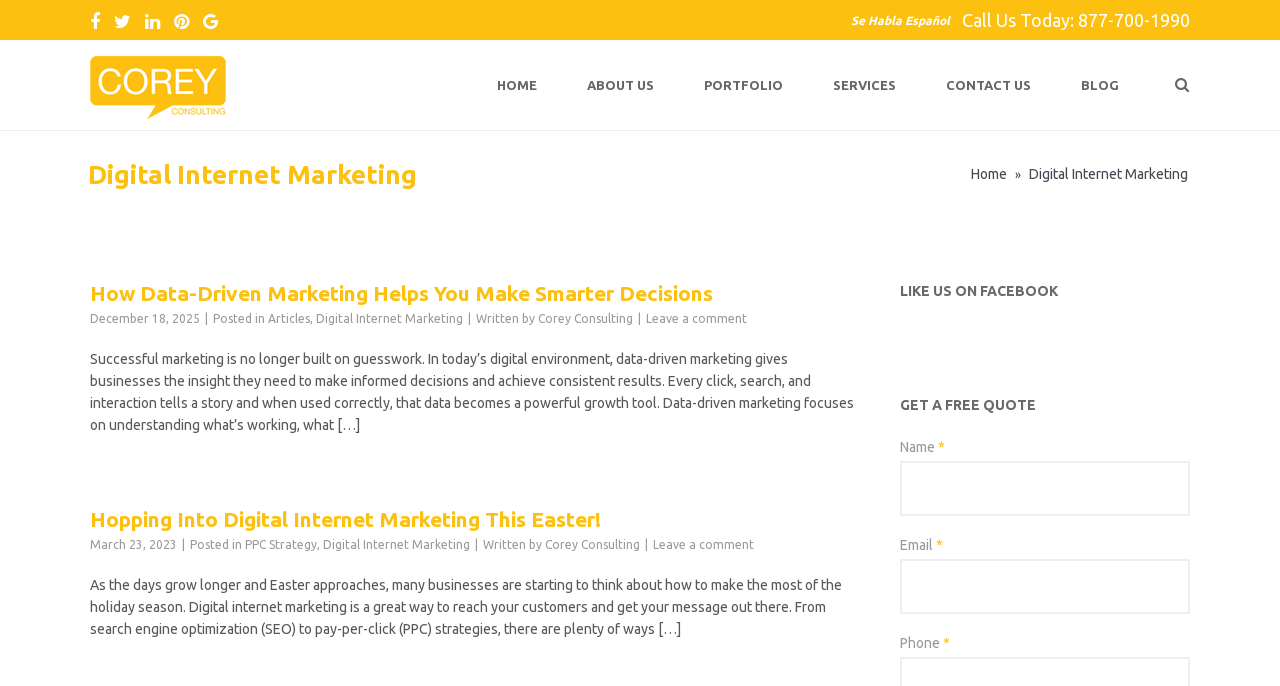

--- FILE ---
content_type: text/html; charset=UTF-8
request_url: https://consultcorey.com/category/digital-internet-marketing/
body_size: 13475
content:
<!DOCTYPE html>
<!--[if lt IE 7]><html class="ie6" dir="ltr" lang="en-US" prefix="og: https://ogp.me/ns#"><![endif]-->
<!--[if IE 7]><html class="ie7" dir="ltr" lang="en-US" prefix="og: https://ogp.me/ns#"><![endif]-->
<!--[if IE 8]><html class="ie8" dir="ltr" lang="en-US" prefix="og: https://ogp.me/ns#"><![endif]-->
<!--[if IE 9]><html class="ie9" dir="ltr" lang="en-US" prefix="og: https://ogp.me/ns#"><![endif]-->
<!--[if (gte IE 9)|!(IE)]><!--><html dir="ltr" lang="en-US" prefix="og: https://ogp.me/ns#"><!--<![endif]-->


<head>
	<meta charset="UTF-8" />
	<meta name="viewport" content="width=device-width, initial-scale=1, maximum-scale=1">
	<meta name="format-detection" content="telephone=no">

	<link rel="profile" href="https://gmpg.org/xfn/11" />
	<link rel="pingback" href="https://consultcorey.com/xmlrpc.php" />
	
	<link rel="shortcut icon" href="https://consultcorey.com/wp-content/uploads/2015/03/favicon.png" />		
		
		<!-- All in One SEO 4.8.7 - aioseo.com -->
	<meta name="robots" content="max-image-preview:large" />
	<link rel="canonical" href="https://consultcorey.com/category/digital-internet-marketing/" />
	<meta name="generator" content="All in One SEO (AIOSEO) 4.8.7" />
		<script type="application/ld+json" class="aioseo-schema">
			{"@context":"https:\/\/schema.org","@graph":[{"@type":"BreadcrumbList","@id":"https:\/\/consultcorey.com\/category\/digital-internet-marketing\/#breadcrumblist","itemListElement":[{"@type":"ListItem","@id":"https:\/\/consultcorey.com#listItem","position":1,"name":"Home","item":"https:\/\/consultcorey.com","nextItem":{"@type":"ListItem","@id":"https:\/\/consultcorey.com\/category\/digital-internet-marketing\/#listItem","name":"Digital Internet Marketing"}},{"@type":"ListItem","@id":"https:\/\/consultcorey.com\/category\/digital-internet-marketing\/#listItem","position":2,"name":"Digital Internet Marketing","previousItem":{"@type":"ListItem","@id":"https:\/\/consultcorey.com#listItem","name":"Home"}}]},{"@type":"CollectionPage","@id":"https:\/\/consultcorey.com\/category\/digital-internet-marketing\/#collectionpage","url":"https:\/\/consultcorey.com\/category\/digital-internet-marketing\/","name":"Digital Internet Marketing | Corey Consulting","inLanguage":"en-US","isPartOf":{"@id":"https:\/\/consultcorey.com\/#website"},"breadcrumb":{"@id":"https:\/\/consultcorey.com\/category\/digital-internet-marketing\/#breadcrumblist"}},{"@type":"Organization","@id":"https:\/\/consultcorey.com\/#organization","name":"Corey Consulting","url":"https:\/\/consultcorey.com\/"},{"@type":"WebSite","@id":"https:\/\/consultcorey.com\/#website","url":"https:\/\/consultcorey.com\/","name":"Corey Consulting","inLanguage":"en-US","publisher":{"@id":"https:\/\/consultcorey.com\/#organization"}}]}
		</script>
		<!-- All in One SEO -->


<!-- Google Tag Manager for WordPress by gtm4wp.com -->
<script data-cfasync="false" data-pagespeed-no-defer type="text/javascript">//<![CDATA[
	var gtm4wp_datalayer_name = "dataLayer";
	var dataLayer = dataLayer || [];
//]]>
</script>
<!-- End Google Tag Manager for WordPress by gtm4wp.com -->
<!-- Search Engine Optimization by Rank Math - https://s.rankmath.com/home -->
<title>Digital Internet Marketing | Corey Consulting</title>
<meta name="robots" content="index, follow, max-snippet:-1, max-video-preview:-1, max-image-preview:large"/>
<link rel="canonical" href="https://consultcorey.com/category/digital-internet-marketing/" />
<meta property="og:locale" content="en_US" />
<meta property="og:type" content="article" />
<meta property="og:title" content="Digital Internet Marketing - Corey Consulting" />
<meta property="og:url" content="https://consultcorey.com/category/digital-internet-marketing/" />
<meta property="og:site_name" content="Corey Consulting" />
<meta name="twitter:card" content="summary_large_image" />
<meta name="twitter:title" content="Digital Internet Marketing - Corey Consulting" />
<meta name="twitter:label1" content="Posts" />
<meta name="twitter:data1" content="2" />
<script type="application/ld+json" class="rank-math-schema">{"@context":"https://schema.org","@graph":[{"@type":"Person","@id":"https://consultcorey.com/#person","name":"Corey Consulting"},{"@type":"WebSite","@id":"https://consultcorey.com/#website","url":"https://consultcorey.com","name":"Corey Consulting","publisher":{"@id":"https://consultcorey.com/#person"},"inLanguage":"en-US"},{"@type":"CollectionPage","@id":"https://consultcorey.com/category/digital-internet-marketing/#webpage","url":"https://consultcorey.com/category/digital-internet-marketing/","name":"Digital Internet Marketing - Corey Consulting","isPartOf":{"@id":"https://consultcorey.com/#website"},"inLanguage":"en-US"}]}</script>
<!-- /Rank Math WordPress SEO plugin -->

<link rel='dns-prefetch' href='//fonts.googleapis.com' />
<link rel="alternate" type="application/rss+xml" title="Corey Consulting &raquo; Feed" href="https://consultcorey.com/feed/" />
<link rel="alternate" type="application/rss+xml" title="Corey Consulting &raquo; Comments Feed" href="https://consultcorey.com/comments/feed/" />
<link rel="alternate" type="application/rss+xml" title="Corey Consulting &raquo; Digital Internet Marketing Category Feed" href="https://consultcorey.com/category/digital-internet-marketing/feed/" />
<script type="text/javascript">
window._wpemojiSettings = {"baseUrl":"https:\/\/s.w.org\/images\/core\/emoji\/14.0.0\/72x72\/","ext":".png","svgUrl":"https:\/\/s.w.org\/images\/core\/emoji\/14.0.0\/svg\/","svgExt":".svg","source":{"concatemoji":"https:\/\/consultcorey.com\/wp-includes\/js\/wp-emoji-release.min.js?ver=6.2"}};
/*! This file is auto-generated */
!function(e,a,t){var n,r,o,i=a.createElement("canvas"),p=i.getContext&&i.getContext("2d");function s(e,t){p.clearRect(0,0,i.width,i.height),p.fillText(e,0,0);e=i.toDataURL();return p.clearRect(0,0,i.width,i.height),p.fillText(t,0,0),e===i.toDataURL()}function c(e){var t=a.createElement("script");t.src=e,t.defer=t.type="text/javascript",a.getElementsByTagName("head")[0].appendChild(t)}for(o=Array("flag","emoji"),t.supports={everything:!0,everythingExceptFlag:!0},r=0;r<o.length;r++)t.supports[o[r]]=function(e){if(p&&p.fillText)switch(p.textBaseline="top",p.font="600 32px Arial",e){case"flag":return s("\ud83c\udff3\ufe0f\u200d\u26a7\ufe0f","\ud83c\udff3\ufe0f\u200b\u26a7\ufe0f")?!1:!s("\ud83c\uddfa\ud83c\uddf3","\ud83c\uddfa\u200b\ud83c\uddf3")&&!s("\ud83c\udff4\udb40\udc67\udb40\udc62\udb40\udc65\udb40\udc6e\udb40\udc67\udb40\udc7f","\ud83c\udff4\u200b\udb40\udc67\u200b\udb40\udc62\u200b\udb40\udc65\u200b\udb40\udc6e\u200b\udb40\udc67\u200b\udb40\udc7f");case"emoji":return!s("\ud83e\udef1\ud83c\udffb\u200d\ud83e\udef2\ud83c\udfff","\ud83e\udef1\ud83c\udffb\u200b\ud83e\udef2\ud83c\udfff")}return!1}(o[r]),t.supports.everything=t.supports.everything&&t.supports[o[r]],"flag"!==o[r]&&(t.supports.everythingExceptFlag=t.supports.everythingExceptFlag&&t.supports[o[r]]);t.supports.everythingExceptFlag=t.supports.everythingExceptFlag&&!t.supports.flag,t.DOMReady=!1,t.readyCallback=function(){t.DOMReady=!0},t.supports.everything||(n=function(){t.readyCallback()},a.addEventListener?(a.addEventListener("DOMContentLoaded",n,!1),e.addEventListener("load",n,!1)):(e.attachEvent("onload",n),a.attachEvent("onreadystatechange",function(){"complete"===a.readyState&&t.readyCallback()})),(e=t.source||{}).concatemoji?c(e.concatemoji):e.wpemoji&&e.twemoji&&(c(e.twemoji),c(e.wpemoji)))}(window,document,window._wpemojiSettings);
</script>
<style type="text/css">
img.wp-smiley,
img.emoji {
	display: inline !important;
	border: none !important;
	box-shadow: none !important;
	height: 1em !important;
	width: 1em !important;
	margin: 0 0.07em !important;
	vertical-align: -0.1em !important;
	background: none !important;
	padding: 0 !important;
}
</style>
	<link rel='stylesheet' id='wp-block-library-css' href='https://consultcorey.com/wp-includes/css/dist/block-library/style.min.css?ver=6.2' type='text/css' media='all' />
<link rel='stylesheet' id='classic-theme-styles-css' href='https://consultcorey.com/wp-includes/css/classic-themes.min.css?ver=6.2' type='text/css' media='all' />
<style id='global-styles-inline-css' type='text/css'>
body{--wp--preset--color--black: #000000;--wp--preset--color--cyan-bluish-gray: #abb8c3;--wp--preset--color--white: #ffffff;--wp--preset--color--pale-pink: #f78da7;--wp--preset--color--vivid-red: #cf2e2e;--wp--preset--color--luminous-vivid-orange: #ff6900;--wp--preset--color--luminous-vivid-amber: #fcb900;--wp--preset--color--light-green-cyan: #7bdcb5;--wp--preset--color--vivid-green-cyan: #00d084;--wp--preset--color--pale-cyan-blue: #8ed1fc;--wp--preset--color--vivid-cyan-blue: #0693e3;--wp--preset--color--vivid-purple: #9b51e0;--wp--preset--gradient--vivid-cyan-blue-to-vivid-purple: linear-gradient(135deg,rgba(6,147,227,1) 0%,rgb(155,81,224) 100%);--wp--preset--gradient--light-green-cyan-to-vivid-green-cyan: linear-gradient(135deg,rgb(122,220,180) 0%,rgb(0,208,130) 100%);--wp--preset--gradient--luminous-vivid-amber-to-luminous-vivid-orange: linear-gradient(135deg,rgba(252,185,0,1) 0%,rgba(255,105,0,1) 100%);--wp--preset--gradient--luminous-vivid-orange-to-vivid-red: linear-gradient(135deg,rgba(255,105,0,1) 0%,rgb(207,46,46) 100%);--wp--preset--gradient--very-light-gray-to-cyan-bluish-gray: linear-gradient(135deg,rgb(238,238,238) 0%,rgb(169,184,195) 100%);--wp--preset--gradient--cool-to-warm-spectrum: linear-gradient(135deg,rgb(74,234,220) 0%,rgb(151,120,209) 20%,rgb(207,42,186) 40%,rgb(238,44,130) 60%,rgb(251,105,98) 80%,rgb(254,248,76) 100%);--wp--preset--gradient--blush-light-purple: linear-gradient(135deg,rgb(255,206,236) 0%,rgb(152,150,240) 100%);--wp--preset--gradient--blush-bordeaux: linear-gradient(135deg,rgb(254,205,165) 0%,rgb(254,45,45) 50%,rgb(107,0,62) 100%);--wp--preset--gradient--luminous-dusk: linear-gradient(135deg,rgb(255,203,112) 0%,rgb(199,81,192) 50%,rgb(65,88,208) 100%);--wp--preset--gradient--pale-ocean: linear-gradient(135deg,rgb(255,245,203) 0%,rgb(182,227,212) 50%,rgb(51,167,181) 100%);--wp--preset--gradient--electric-grass: linear-gradient(135deg,rgb(202,248,128) 0%,rgb(113,206,126) 100%);--wp--preset--gradient--midnight: linear-gradient(135deg,rgb(2,3,129) 0%,rgb(40,116,252) 100%);--wp--preset--duotone--dark-grayscale: url('#wp-duotone-dark-grayscale');--wp--preset--duotone--grayscale: url('#wp-duotone-grayscale');--wp--preset--duotone--purple-yellow: url('#wp-duotone-purple-yellow');--wp--preset--duotone--blue-red: url('#wp-duotone-blue-red');--wp--preset--duotone--midnight: url('#wp-duotone-midnight');--wp--preset--duotone--magenta-yellow: url('#wp-duotone-magenta-yellow');--wp--preset--duotone--purple-green: url('#wp-duotone-purple-green');--wp--preset--duotone--blue-orange: url('#wp-duotone-blue-orange');--wp--preset--font-size--small: 13px;--wp--preset--font-size--medium: 20px;--wp--preset--font-size--large: 36px;--wp--preset--font-size--x-large: 42px;--wp--preset--spacing--20: 0.44rem;--wp--preset--spacing--30: 0.67rem;--wp--preset--spacing--40: 1rem;--wp--preset--spacing--50: 1.5rem;--wp--preset--spacing--60: 2.25rem;--wp--preset--spacing--70: 3.38rem;--wp--preset--spacing--80: 5.06rem;--wp--preset--shadow--natural: 6px 6px 9px rgba(0, 0, 0, 0.2);--wp--preset--shadow--deep: 12px 12px 50px rgba(0, 0, 0, 0.4);--wp--preset--shadow--sharp: 6px 6px 0px rgba(0, 0, 0, 0.2);--wp--preset--shadow--outlined: 6px 6px 0px -3px rgba(255, 255, 255, 1), 6px 6px rgba(0, 0, 0, 1);--wp--preset--shadow--crisp: 6px 6px 0px rgba(0, 0, 0, 1);}:where(.is-layout-flex){gap: 0.5em;}body .is-layout-flow > .alignleft{float: left;margin-inline-start: 0;margin-inline-end: 2em;}body .is-layout-flow > .alignright{float: right;margin-inline-start: 2em;margin-inline-end: 0;}body .is-layout-flow > .aligncenter{margin-left: auto !important;margin-right: auto !important;}body .is-layout-constrained > .alignleft{float: left;margin-inline-start: 0;margin-inline-end: 2em;}body .is-layout-constrained > .alignright{float: right;margin-inline-start: 2em;margin-inline-end: 0;}body .is-layout-constrained > .aligncenter{margin-left: auto !important;margin-right: auto !important;}body .is-layout-constrained > :where(:not(.alignleft):not(.alignright):not(.alignfull)){max-width: var(--wp--style--global--content-size);margin-left: auto !important;margin-right: auto !important;}body .is-layout-constrained > .alignwide{max-width: var(--wp--style--global--wide-size);}body .is-layout-flex{display: flex;}body .is-layout-flex{flex-wrap: wrap;align-items: center;}body .is-layout-flex > *{margin: 0;}:where(.wp-block-columns.is-layout-flex){gap: 2em;}.has-black-color{color: var(--wp--preset--color--black) !important;}.has-cyan-bluish-gray-color{color: var(--wp--preset--color--cyan-bluish-gray) !important;}.has-white-color{color: var(--wp--preset--color--white) !important;}.has-pale-pink-color{color: var(--wp--preset--color--pale-pink) !important;}.has-vivid-red-color{color: var(--wp--preset--color--vivid-red) !important;}.has-luminous-vivid-orange-color{color: var(--wp--preset--color--luminous-vivid-orange) !important;}.has-luminous-vivid-amber-color{color: var(--wp--preset--color--luminous-vivid-amber) !important;}.has-light-green-cyan-color{color: var(--wp--preset--color--light-green-cyan) !important;}.has-vivid-green-cyan-color{color: var(--wp--preset--color--vivid-green-cyan) !important;}.has-pale-cyan-blue-color{color: var(--wp--preset--color--pale-cyan-blue) !important;}.has-vivid-cyan-blue-color{color: var(--wp--preset--color--vivid-cyan-blue) !important;}.has-vivid-purple-color{color: var(--wp--preset--color--vivid-purple) !important;}.has-black-background-color{background-color: var(--wp--preset--color--black) !important;}.has-cyan-bluish-gray-background-color{background-color: var(--wp--preset--color--cyan-bluish-gray) !important;}.has-white-background-color{background-color: var(--wp--preset--color--white) !important;}.has-pale-pink-background-color{background-color: var(--wp--preset--color--pale-pink) !important;}.has-vivid-red-background-color{background-color: var(--wp--preset--color--vivid-red) !important;}.has-luminous-vivid-orange-background-color{background-color: var(--wp--preset--color--luminous-vivid-orange) !important;}.has-luminous-vivid-amber-background-color{background-color: var(--wp--preset--color--luminous-vivid-amber) !important;}.has-light-green-cyan-background-color{background-color: var(--wp--preset--color--light-green-cyan) !important;}.has-vivid-green-cyan-background-color{background-color: var(--wp--preset--color--vivid-green-cyan) !important;}.has-pale-cyan-blue-background-color{background-color: var(--wp--preset--color--pale-cyan-blue) !important;}.has-vivid-cyan-blue-background-color{background-color: var(--wp--preset--color--vivid-cyan-blue) !important;}.has-vivid-purple-background-color{background-color: var(--wp--preset--color--vivid-purple) !important;}.has-black-border-color{border-color: var(--wp--preset--color--black) !important;}.has-cyan-bluish-gray-border-color{border-color: var(--wp--preset--color--cyan-bluish-gray) !important;}.has-white-border-color{border-color: var(--wp--preset--color--white) !important;}.has-pale-pink-border-color{border-color: var(--wp--preset--color--pale-pink) !important;}.has-vivid-red-border-color{border-color: var(--wp--preset--color--vivid-red) !important;}.has-luminous-vivid-orange-border-color{border-color: var(--wp--preset--color--luminous-vivid-orange) !important;}.has-luminous-vivid-amber-border-color{border-color: var(--wp--preset--color--luminous-vivid-amber) !important;}.has-light-green-cyan-border-color{border-color: var(--wp--preset--color--light-green-cyan) !important;}.has-vivid-green-cyan-border-color{border-color: var(--wp--preset--color--vivid-green-cyan) !important;}.has-pale-cyan-blue-border-color{border-color: var(--wp--preset--color--pale-cyan-blue) !important;}.has-vivid-cyan-blue-border-color{border-color: var(--wp--preset--color--vivid-cyan-blue) !important;}.has-vivid-purple-border-color{border-color: var(--wp--preset--color--vivid-purple) !important;}.has-vivid-cyan-blue-to-vivid-purple-gradient-background{background: var(--wp--preset--gradient--vivid-cyan-blue-to-vivid-purple) !important;}.has-light-green-cyan-to-vivid-green-cyan-gradient-background{background: var(--wp--preset--gradient--light-green-cyan-to-vivid-green-cyan) !important;}.has-luminous-vivid-amber-to-luminous-vivid-orange-gradient-background{background: var(--wp--preset--gradient--luminous-vivid-amber-to-luminous-vivid-orange) !important;}.has-luminous-vivid-orange-to-vivid-red-gradient-background{background: var(--wp--preset--gradient--luminous-vivid-orange-to-vivid-red) !important;}.has-very-light-gray-to-cyan-bluish-gray-gradient-background{background: var(--wp--preset--gradient--very-light-gray-to-cyan-bluish-gray) !important;}.has-cool-to-warm-spectrum-gradient-background{background: var(--wp--preset--gradient--cool-to-warm-spectrum) !important;}.has-blush-light-purple-gradient-background{background: var(--wp--preset--gradient--blush-light-purple) !important;}.has-blush-bordeaux-gradient-background{background: var(--wp--preset--gradient--blush-bordeaux) !important;}.has-luminous-dusk-gradient-background{background: var(--wp--preset--gradient--luminous-dusk) !important;}.has-pale-ocean-gradient-background{background: var(--wp--preset--gradient--pale-ocean) !important;}.has-electric-grass-gradient-background{background: var(--wp--preset--gradient--electric-grass) !important;}.has-midnight-gradient-background{background: var(--wp--preset--gradient--midnight) !important;}.has-small-font-size{font-size: var(--wp--preset--font-size--small) !important;}.has-medium-font-size{font-size: var(--wp--preset--font-size--medium) !important;}.has-large-font-size{font-size: var(--wp--preset--font-size--large) !important;}.has-x-large-font-size{font-size: var(--wp--preset--font-size--x-large) !important;}
.wp-block-navigation a:where(:not(.wp-element-button)){color: inherit;}
:where(.wp-block-columns.is-layout-flex){gap: 2em;}
.wp-block-pullquote{font-size: 1.5em;line-height: 1.6;}
</style>
<link rel='stylesheet' id='contact-form-7-css' href='https://consultcorey.com/wp-content/plugins/contact-form-7/includes/css/styles.css?ver=5.5.3' type='text/css' media='all' />
<link rel='stylesheet' id='esg-plugin-settings-css' href='https://consultcorey.com/wp-content/plugins/essential-grid/public/assets/css/settings.css?ver=3.0.12' type='text/css' media='all' />
<link rel='stylesheet' id='tp-fontello-css' href='https://consultcorey.com/wp-content/plugins/essential-grid/public/assets/font/fontello/css/fontello.css?ver=3.0.12' type='text/css' media='all' />
<link rel='stylesheet' id='js_composer_front-css' href='https://consultcorey.com/wp-content/plugins/js_composer/assets/css/js_composer.min.css?ver=6.7.0' type='text/css' media='all' />
<link rel='stylesheet' id='core-extend-css' href='https://consultcorey.com/wp-content/plugins/core-extend/assets/css/core-extend.css?ver=6.2' type='text/css' media='all' />
<link rel='stylesheet' id='font-awesome-css' href='https://consultcorey.com/wp-content/plugins/core-extend/assets/css/font-awesome.css?ver=4.7.0' type='text/css' media='all' />
<link rel='stylesheet' id='google-fonts-css' href='//fonts.googleapis.com/css?family=Ubuntu%3Alighter%2Cnormal%2Csemi-bold%2Cbold&#038;ver=6.2' type='text/css' media='all' />
<link rel='stylesheet' id='jquery.mmenu-css' href='https://consultcorey.com/wp-content/themes/quince/css/jquery.mmenu.css?ver=1' type='text/css' media='all' />
<link rel='stylesheet' id='main-css' href='https://consultcorey.com/wp-content/themes/quince/style.css?ver=6.2' type='text/css' media='all' />
<style id='main-inline-css' type='text/css'>

		.themecolor_bg, .wpb_button.wpb_btn_themecolor, .wpb_button.wpb_btn_themecolor:hover, input[type='submit'], th, #wp-calendar #today, .vc_progress_bar .vc_single_bar.bar_themecolor .vc_bar, #site-navigation .header_cart_button .cart_product_count, .woocommerce a.added_to_cart,.woocommerce-page a.added_to_cart, .header-search .search-input, .pricing-box .plan-badge {background-color:#fcc110;}
	::selection{background-color:#fcc110;}::-moz-selection{background-color:#fcc110;}
		dt,.wpb_button.wpb_btn_themecolor.wpb_btn-minimal, .themecolor_txt, #site-header #site-navigation ul li a:hover, #site-header #site-navigation .search_button:hover, #site-header #site-navigation .header_cart_button:hover, #site-header #site-navigation ul li.megamenu ul li a:hover, #site-header #site-navigation ul li.current-menu-item > a,.single-post #site-header #site-navigation ul li.current_page_parent > a, #site-header #site-navigation ul li.current-menu-ancestor > a, a:hover, #site-header #site-navigation ul li.megamenu ul li.current-menu-item > a,.single-post #site-header #site-navigation ul li.megamenu ul li.current_page_parent > a,#site-header #site-navigation ul li.megamenu ul li.current-menu-ancestor > a, .widget a, span.required, #comments .comment-reply-link:hover,#comments .comment-meta a:hover, .vc_toggle_default .vc_toggle_title .vc_toggle_icon:after, .post-entry-header .entry-meta a:hover, .tag-links:before, #comments p.comment-notes:before, p.logged-in-as:before, p.must-log-in:before, .entry-meta-footer .meta-date:before, article.sticky .post-preview:after, .separator_w_icon i, blockquote:after, article.format-quote .quoute-text:after, article.format-link .link-text:after, article.format-status .status-text:after, article.format-chat p:nth-child(odd):before, .entry-meta-footer a:hover, .footer-sidebar a:hover, .team_member_position, .woocommerce-MyAccount-navigation ul li.is-active a{color:#fcc110;}		
	
		.wpb_button.wpb_btn_themecolor, .wpb_button.wpb_btn_themecolor:hover, input[type='submit'], th, #comments .comment-reply-link:hover, #site-navigation, #site-navigation ul li ul, .woocommerce-MyAccount-navigation ul li.is-active {border-color:#fcc110;}
	
		.widget-area .widget .tagcloud a:hover, .post-navigation a:hover {background-color:#fcc110;}
		article.format-image .post-preview a:after{background-color:#fcc110; background-color:rgba(252,193,16, 0.75);}
		article.format-image .post-preview a:hover:after, article.format-image .post-preview a.touch-hover:after {background-color:#fcc110; background-color:rgba(252,193,16, 1);}
	#top-bar-wrapper{padding:0px;}#site-header #header-container, #top-bar{max-width:1100px; }#topleft-widget-area{padding-left:0px;} #topright-widget-area{padding-right:0px;}.row-inner{max-width:1130px;}#container.no-sidebar.no-vc, #container.row-inner, .site-info .row-inner, .page-header .row-inner{max-width:1100px;}body{font-family:Ubuntu; color:#575757; font-size:14px}select, input, textarea, .wpb_button{font-family:Ubuntu}#site-navigation ul li{font-family:Ubuntu}h1, h2, h3, h4, h5, h6{font-family:Ubuntu}.heading_wrapper h2, .heading_wrapper .heading_subtitle{font-family:Ubuntu}.widget .widget-title{font-family:Ubuntu}#site-header #header-wrapper, #site-navigation ul li ul{background-color:#ffffff;}#site-header.overlay-header #header-wrapper{background-color:transparent;}#site-header.overlay-header.header-sticked #header-wrapper{background-color:#414856;}@media only screen and (max-width: 979px) {#site-header.overlay-header #header-wrapper {background-color:#414856;}}@media only screen and (max-width: 979px) {#site-header.overlay-header{position:relative;}}#site-header, #site-header #header-container{height:90px;} #site-navigation ul li a, #site-navigation .search_button, #site-navigation .header_cart_link, #site-logo .site-title{line-height:90px;} #site-logo img {max-height:90px;}#top-bar-wrapper{background:#fcc110}#top-bar-wrapper, #top-bar-wrapper a, #top-bar ul li ul li a:after{color:#ffffff}#top-bar-wrapper a:hover{color:#000000}#site-logo h1.site-title a, #site-header #site-navigation ul li a, #site-header #site-navigation ul li ul li a:hover, #site-header #site-navigation .search_button, #site-header #site-navigation .header_cart_button, .toggle-mobile-menu i, #site-header #site-navigation ul li ul li.current-menu-item > a, .single-post #site-header #site-navigation ul li ul li.current_page_parent > a, #site-header #site-navigation ul li ul li.current-menu-ancestor > a  {color:#666666}#site-header #site-navigation ul li a:hover, #site-header #site-navigation ul li.megamenu ul li a:hover, #site-header #site-navigation ul li.megamenu ul li.current-menu-item > a,.single-post #site-header #site-navigation ul li.megamenu ul li.current_page_parent > a,#site-header #site-navigation ul li.megamenu ul li.current-menu-ancestor > a, #site-header #site-navigation .search_button:hover, #site-header #site-navigation .header_cart_button:hover, #site-header #site-navigation ul li.current-menu-item > a,.single-post #site-header #site-navigation ul li.current_page_parent > a, #site-header #site-navigation ul li.current-menu-ancestor > a {color:#fcc110}#site-header #site-navigation ul li:hover > a {background-color:#ffffff}#site-header #site-navigation ul li.megamenu > ul > li > a, #site-header #site-navigation ul li.megamenu > ul > li:hover > a,  #site-header #site-navigation ul li.megamenu ul li.current-menu-ancestor > a {color:#fff}#site-logo {margin-top:16px}#site-logo {margin-left:0px}#site-logo img.retina-logo{width:136px; height:63px;}h1{font-size:30px}h2{font-size:24px}h3{font-size:20px}h4{font-size:18px}h5{font-size:16px}h6{font-size:13px}h1, h2, h3, h4, h5, h6, h1 a, h2 a, h3 a, h4 a, h5 a, h6 a, .woocommerce-page.woocommerce-cart .cart-empty, #site-navigation .header_cart_widget .woocommerce .buttons a, #site-navigation .header_cart_widget .woocommerce .total {color:#fcc110}a, .tag-links span:after {color:#fcc110}a:hover, .post-entry-header .entry-meta a:hover, .widget a:hover, .footer-sidebar a:hover, .post-navigation a:hover{color:#fc890f}.post-entry-header .entry-meta, .post-entry-header .entry-meta a,.entry-meta-footer ,.entry-meta-footer a{color:#999999}.page-header h1.page-title{color:#fcc110;}.breadcrumbs-trail,.breadcrumbs-trail a, .breadcrumbs-separator{color:#444751;}.breadcrumbs-trail a:hover{color:#fcc110;}.footer-sidebar .widget{color:#c5cfdd}.footer-sidebar a{color:#8690a7}.site-info .widget{color:#8690a7}.site-info a{color:#c5cfdd}.blog article.post-entry {text-align:left}.single-post article.post-entry {text-align:left}#content h4.wpb_toggle{color:#575757}.site-info {padding-bottom:15px;}
.site-info .row-inner {text-align:center;}
.site-info .widget {float:none;}
#top-bar ul {font-size:18px;}
.top-icon {margin-right:10px;font-size:18px;}
#header-wrapper {border-bottom:solid 1px #eeeeee;}
a.button {background-color:#fcc110;font-size:16px;color:white;padding:10px 10px;padding-top:8px;border-radius:3px;}
.callout h2 {color:#8690a7;}
.callout a.button {float:right;font-size:18px;}
.home #main {margin-top:-10px;}
div.homevid {max-height:575px;width:100%;overflow:hidden;}
.single-post .breadcrumbs-trail {display:none;}
.previous_post_link, .next_post_link {display:none;}
.search #sidebar {display:none;}
.search #content.float-left {width:100%;}

@media screen and (max-width:767px)
{
div.homevid {display:none;}
}
</style>
<script type='text/javascript' src='https://consultcorey.com/wp-includes/js/jquery/jquery.min.js?ver=3.6.3' id='jquery-core-js'></script>
<script type='text/javascript' src='https://consultcorey.com/wp-includes/js/jquery/jquery-migrate.min.js?ver=3.4.0' id='jquery-migrate-js'></script>
<script type='text/javascript' src='https://consultcorey.com/wp-content/themes/quince/js/init.js?ver=6.2' id='main-js-js'></script>
<link rel="https://api.w.org/" href="https://consultcorey.com/wp-json/" /><link rel="alternate" type="application/json" href="https://consultcorey.com/wp-json/wp/v2/categories/344" /><link rel="EditURI" type="application/rsd+xml" title="RSD" href="https://consultcorey.com/xmlrpc.php?rsd" />
<link rel="wlwmanifest" type="application/wlwmanifest+xml" href="https://consultcorey.com/wp-includes/wlwmanifest.xml" />
<meta name="generator" content="WordPress 6.2" />
<script>
	window.addEventListener("load", (event) => {
		document.querySelector("#text-3 > div").innerHTML = "<span style='font-size:12px;font-style:italic;font-weight:bold;position:relative;top:-2px;'>Se Habla Español</span>   Call Us Today: 877-700-1990";
	})
	if (window.location.href === "https://consultcorey.com/contact-us/") {
		window.addEventListener("load", (event) => {
			document.querySelector("#post-2175 > div > p:nth-child(12)").innerText = "Telephone: 877-700-1990";
		})
	}
</script>
<!-- Google Tag Manager for WordPress by gtm4wp.com -->
<script data-cfasync="false" data-pagespeed-no-defer type="text/javascript">//<![CDATA[
	var dataLayer_content = {"pagePostType":"post","pagePostType2":"category-post","pageCategory":["articles","digital-internet-marketing"]};
	dataLayer.push( dataLayer_content );//]]>
</script>
<script data-cfasync="false">//<![CDATA[
(function(w,d,s,l,i){w[l]=w[l]||[];w[l].push({'gtm.start':
new Date().getTime(),event:'gtm.js'});var f=d.getElementsByTagName(s)[0],
j=d.createElement(s),dl=l!='dataLayer'?'&l='+l:'';j.async=true;j.src=
'//www.googletagmanager.com/gtm.'+'js?id='+i+dl;f.parentNode.insertBefore(j,f);
})(window,document,'script','dataLayer','GTM-TLB692');//]]>
</script>
<!-- End Google Tag Manager -->
<!-- End Google Tag Manager for WordPress by gtm4wp.com --><meta name="generator" content="Powered by WPBakery Page Builder - drag and drop page builder for WordPress."/>
<meta name="generator" content="Powered by Slider Revolution 6.5.7 - responsive, Mobile-Friendly Slider Plugin for WordPress with comfortable drag and drop interface." />
<script type="text/javascript">function setREVStartSize(e){
			//window.requestAnimationFrame(function() {				 
				window.RSIW = window.RSIW===undefined ? window.innerWidth : window.RSIW;	
				window.RSIH = window.RSIH===undefined ? window.innerHeight : window.RSIH;	
				try {								
					var pw = document.getElementById(e.c).parentNode.offsetWidth,
						newh;
					pw = pw===0 || isNaN(pw) ? window.RSIW : pw;
					e.tabw = e.tabw===undefined ? 0 : parseInt(e.tabw);
					e.thumbw = e.thumbw===undefined ? 0 : parseInt(e.thumbw);
					e.tabh = e.tabh===undefined ? 0 : parseInt(e.tabh);
					e.thumbh = e.thumbh===undefined ? 0 : parseInt(e.thumbh);
					e.tabhide = e.tabhide===undefined ? 0 : parseInt(e.tabhide);
					e.thumbhide = e.thumbhide===undefined ? 0 : parseInt(e.thumbhide);
					e.mh = e.mh===undefined || e.mh=="" || e.mh==="auto" ? 0 : parseInt(e.mh,0);		
					if(e.layout==="fullscreen" || e.l==="fullscreen") 						
						newh = Math.max(e.mh,window.RSIH);					
					else{					
						e.gw = Array.isArray(e.gw) ? e.gw : [e.gw];
						for (var i in e.rl) if (e.gw[i]===undefined || e.gw[i]===0) e.gw[i] = e.gw[i-1];					
						e.gh = e.el===undefined || e.el==="" || (Array.isArray(e.el) && e.el.length==0)? e.gh : e.el;
						e.gh = Array.isArray(e.gh) ? e.gh : [e.gh];
						for (var i in e.rl) if (e.gh[i]===undefined || e.gh[i]===0) e.gh[i] = e.gh[i-1];
											
						var nl = new Array(e.rl.length),
							ix = 0,						
							sl;					
						e.tabw = e.tabhide>=pw ? 0 : e.tabw;
						e.thumbw = e.thumbhide>=pw ? 0 : e.thumbw;
						e.tabh = e.tabhide>=pw ? 0 : e.tabh;
						e.thumbh = e.thumbhide>=pw ? 0 : e.thumbh;					
						for (var i in e.rl) nl[i] = e.rl[i]<window.RSIW ? 0 : e.rl[i];
						sl = nl[0];									
						for (var i in nl) if (sl>nl[i] && nl[i]>0) { sl = nl[i]; ix=i;}															
						var m = pw>(e.gw[ix]+e.tabw+e.thumbw) ? 1 : (pw-(e.tabw+e.thumbw)) / (e.gw[ix]);					
						newh =  (e.gh[ix] * m) + (e.tabh + e.thumbh);
					}
					var el = document.getElementById(e.c);
					if (el!==null && el) el.style.height = newh+"px";					
					el = document.getElementById(e.c+"_wrapper");
					if (el!==null && el) {
						el.style.height = newh+"px";
						el.style.display = "block";
					}
				} catch(e){
					console.log("Failure at Presize of Slider:" + e)
				}					   
			//});
		  };</script>
<noscript><style> .wpb_animate_when_almost_visible { opacity: 1; }</style></noscript></head>
	
<body data-rsssl=1 class="archive category category-digital-internet-marketing category-344 wpb-js-composer js-comp-ver-6.7.0 vc_responsive">
	<div id="wrapper">
		
				
		<div id="top-bar-wrapper" class="clearfix">
	<div id="top-bar">
	
					<div id="topleft-widget-area">
				<ul>
					<li id="text-4" class="widget-container widget_text">			<div class="textwidget"><a href="https://www.facebook.com/CoreyConsulting" target="_blank" rel="noopener"><i class="fa fa-facebook top-icon"></i></a>
<a href="https://twitter.com/coreyconsulting" target="_blank" rel="noopener"><i class="fa fa-twitter top-icon"></i></a>
<a href="http://www.linkedin.com/company/corey-consulting-llc" target="_blank" rel="noopener"><i class="fa fa-linkedin top-icon"></i></a>
<a href="https://www.pinterest.com/coreyconsulting/" target="_blank" rel="noopener"><i class="fa fa-pinterest top-icon"></i></a>
<a href="https://plus.google.com/+Consultcoreymarketing/posts" target="_blank" rel="noopener"><i class="fa fa-google top-icon"></i></a>



</div>
		</li>				</ul>
			</div>
			
		
					<div id="topright-widget-area">
				<ul>
					<li id="text-3" class="widget-container widget_text">			<div class="textwidget"><span style="font-size:12px;font-style:italic;font-weight:bold;position:relative;top:-2px;">Se Habla Español</span> &nbsp; Call Us Today: 877-700-1990</div>
		</li>				</ul>
			</div>
			

	</div>
</div>		
		<header id="site-header" class="" role="banner">
			<div id="header-wrapper">
				<div id="header-container" class="clearfix">
					<div id="site-logo">
						<a href="https://consultcorey.com">
					<img src="https://consultcorey.com/wp-content/uploads/2015/03/logo.png" alt="Corey Consulting" class="default-logo" />
					<img src="https://consultcorey.com/wp-content/uploads/2015/03/logor.png" width="136" height="63" alt="Corey Consulting" class="retina-logo" />
				</a>					</div>
					
					<nav id="site-navigation" role="navigation">
						<div class="menu-container"><ul id="menu-main" class="menu"><li id="menu-item-2190" class="menu-item menu-item-type-post_type menu-item-object-page menu-item-home menu-item-2190"><a href="https://consultcorey.com/">Home</a></li>
<li id="menu-item-2191" class="menu-item menu-item-type-post_type menu-item-object-page menu-item-2191"><a href="https://consultcorey.com/about-us/">About Us</a></li>
<li id="menu-item-2551" class="menu-item menu-item-type-post_type menu-item-object-page menu-item-2551"><a href="https://consultcorey.com/portfolio/">Portfolio</a></li>
<li id="menu-item-2488" class="menu-item menu-item-type-post_type menu-item-object-page menu-item-has-children menu-item-2488"><a href="https://consultcorey.com/services/">Services</a>
<ul class="sub-menu">
	<li id="menu-item-2196" class="menu-item menu-item-type-post_type menu-item-object-page menu-item-2196"><a href="https://consultcorey.com/services/digital-asset-strategy/">Digital Asset Strategy</a></li>
	<li id="menu-item-2519" class="menu-item menu-item-type-post_type menu-item-object-page menu-item-2519"><a href="https://consultcorey.com/services/inbound-marketing/">Inbound Marketing</a></li>
	<li id="menu-item-2198" class="menu-item menu-item-type-post_type menu-item-object-page menu-item-2198"><a href="https://consultcorey.com/services/ppc-strategy/">PPC Strategy</a></li>
	<li id="menu-item-2624" class="menu-item menu-item-type-post_type menu-item-object-page menu-item-2624"><a href="https://consultcorey.com/services/reputation-management/">Reputation Management</a></li>
	<li id="menu-item-2199" class="menu-item menu-item-type-post_type menu-item-object-page menu-item-2199"><a href="https://consultcorey.com/services/seo-services/">SEO Services</a></li>
	<li id="menu-item-2200" class="menu-item menu-item-type-post_type menu-item-object-page menu-item-2200"><a href="https://consultcorey.com/services/social-media-management/">Social Media Management</a></li>
	<li id="menu-item-2201" class="menu-item menu-item-type-post_type menu-item-object-page menu-item-2201"><a href="https://consultcorey.com/services/website-design/">Website Design</a></li>
</ul>
</li>
<li id="menu-item-2193" class="menu-item menu-item-type-post_type menu-item-object-page menu-item-2193"><a href="https://consultcorey.com/contact-us/">Contact Us</a></li>
<li id="menu-item-2192" class="menu-item menu-item-type-post_type menu-item-object-page current_page_parent menu-item-2192"><a href="https://consultcorey.com/blog/">Blog</a></li>
</ul></div>						
												
													<button id="trigger-header-search" class="search_button" type="button">
								<i class="fa fa-search"></i>
							</button>
											
					</nav><!-- #site-navigation -->
					
											<div class="header-search">
								<div class="searchform-wrapper">
		<form role="search" method="get" class="searchform" action="https://consultcorey.com/">
			<input onfocus="this.value=''" onblur="this.value='TYPE AND HIT ENTER ...'" type="text" value="TYPE AND HIT ENTER ..." name="s" class="search-input" />
		</form>
	</div>						</div>
													
					<a href="#mobile-site-navigation" class="toggle-mobile-menu"><i class="fa fa-bars"></i></a>
				</div><!-- #header-container -->	
			</div><!-- #header-wrapper -->	
		</header><!-- #site-header -->	
		
		
	
		
	
		<div class="page-header">
			<div class="row-inner">
				<h1 class="page-title">
				
					Digital Internet Marketing				
				</h1>
				<nav class="breadcrumbs-trail" role="navigation"><a href="https://consultcorey.com/" class="home">Home</a> <span class='breadcrumbs-separator'>&raquo;</span> Digital Internet Marketing</nav>			</div><!-- .row-inner -->	
		</div><!-- .page-header -->
			
		<div id="main" class="clearfix">
		<div id="container" class="row-inner">
			
			<div id="content" class="float-left">

					
	<article id="post-4775" class="post-entry clearfix post-4775 post type-post status-publish format-standard has-post-thumbnail hentry category-articles category-digital-internet-marketing tag-corey-consulting" role="article">
	
				
				
					<header class="post-entry-header">
				<h1 class="entry-title"><a href="https://consultcorey.com/how-data-driven-marketing-helps-you-make-smarter-decisions/" title="Permalink to How Data-Driven Marketing Helps You Make Smarter Decisions" rel="bookmark">How Data-Driven Marketing Helps You Make Smarter Decisions</a></h1>

				<div class="entry-meta"><span class="meta-date"><a href="https://consultcorey.com/how-data-driven-marketing-helps-you-make-smarter-decisions/">December 18, 2025</a></span><span class="meta-category">Posted in&nbsp;<a href="https://consultcorey.com/category/articles/" rel="category tag">Articles</a>, <a href="https://consultcorey.com/category/digital-internet-marketing/" rel="category tag">Digital Internet Marketing</a></span><span class="meta-author">Written by&nbsp;<a class="author-url" href="https://consultcorey.com/author/ccadmin1/" title="View all posts by Corey Consulting">Corey Consulting</a></span><span class="meta-comments"><a href="https://consultcorey.com/how-data-driven-marketing-helps-you-make-smarter-decisions/#respond">Leave a comment</a></span></div>			</header><!-- .entry-header -->
				
					<div class="entry-summary">
									<p>Successful marketing is no longer built on guesswork. In today’s digital environment, data-driven marketing gives businesses the insight they need to make informed decisions and achieve consistent results. Every click, search, and interaction tells a story and when used correctly, that data becomes a powerful growth tool. Data-driven marketing focuses on understanding what’s working, what [&hellip;]</p>
							</div><!-- .entry-summary -->
		
		
	</article><!-- #post-4775 -->
	<article id="post-4085" class="post-entry clearfix post-4085 post type-post status-publish format-standard hentry category-ppc-strategy category-digital-internet-marketing tag-digital-internet-marketing tag-ppc-strategy" role="article">
	
				
				
					<header class="post-entry-header">
				<h1 class="entry-title"><a href="https://consultcorey.com/hopping-into-digital-internet-marketing-this-easter/" title="Permalink to Hopping Into Digital Internet Marketing This Easter!" rel="bookmark">Hopping Into Digital Internet Marketing This Easter!</a></h1>

				<div class="entry-meta"><span class="meta-date"><a href="https://consultcorey.com/hopping-into-digital-internet-marketing-this-easter/">March 23, 2023</a></span><span class="meta-category">Posted in&nbsp;<a href="https://consultcorey.com/category/ppc-strategy/" rel="category tag">PPC Strategy</a>, <a href="https://consultcorey.com/category/digital-internet-marketing/" rel="category tag">Digital Internet Marketing</a></span><span class="meta-author">Written by&nbsp;<a class="author-url" href="https://consultcorey.com/author/ccadmin1/" title="View all posts by Corey Consulting">Corey Consulting</a></span><span class="meta-comments"><a href="https://consultcorey.com/hopping-into-digital-internet-marketing-this-easter/#respond">Leave a comment</a></span></div>			</header><!-- .entry-header -->
				
					<div class="entry-summary">
									<p>As the days grow longer and Easter approaches, many businesses are starting to think about how to make the most of the holiday season. Digital internet marketing is a great way to reach your customers and get your message out there. From search engine optimization (SEO) to pay-per-click (PPC) strategies, there are plenty of ways [&hellip;]</p>
							</div><!-- .entry-summary -->
		
		
	</article><!-- #post-4085 -->					
					<nav class="post-navigation" role="navigation">
											</nav>

				</div><!-- #content -->

				<div id="sidebar" class="float-right">
							<div class="page-sidebar">
			<div class="widget-area">
				<aside id="text-9" class="widget widget_text"><h3 class="widget-title">Like us on Facebook</h3>			<div class="textwidget"><div id="fb-root"></div>
<script>(function(d, s, id) {
  var js, fjs = d.getElementsByTagName(s)[0];
  if (d.getElementById(id)) return;
  js = d.createElement(s); js.id = id;
  js.src = "//connect.facebook.net/en_US/sdk.js#xfbml=1&version=v2.3";
  fjs.parentNode.insertBefore(js, fjs);
}(document, 'script', 'facebook-jssdk'));</script>
<div class="fb-page" data-href="https://www.facebook.com/CoreyConsulting" data-hide-cover="false" data-show-facepile="true" data-show-posts="true"><div class="fb-xfbml-parse-ignore"><blockquote cite="https://www.facebook.com/CoreyConsulting"><a href="https://www.facebook.com/CoreyConsulting">Corey Consulting, LLC.</a></blockquote></div></div></div>
		</aside><aside id="text-6" class="widget widget_text"><h3 class="widget-title">Get a Free Quote</h3>			<div class="textwidget"><div role="form" class="wpcf7" id="wpcf7-f2612-o1" lang="en-US" dir="ltr">
<div class="screen-reader-response"><p role="status" aria-live="polite" aria-atomic="true"></p> <ul></ul></div>
<form action="/category/digital-internet-marketing/#wpcf7-f2612-o1" method="post" class="wpcf7-form init mailchimp-ext-0.5.53" novalidate="novalidate" data-status="init">
<div style="display: none;">
<input type="hidden" name="_wpcf7" value="2612" />
<input type="hidden" name="_wpcf7_version" value="5.5.3" />
<input type="hidden" name="_wpcf7_locale" value="en_US" />
<input type="hidden" name="_wpcf7_unit_tag" value="wpcf7-f2612-o1" />
<input type="hidden" name="_wpcf7_container_post" value="0" />
<input type="hidden" name="_wpcf7_posted_data_hash" value="" />
</div>
<div class="quote-form">
<p>Name <span style="color: #FFBE00;">*</span><br />
    <span class="wpcf7-form-control-wrap your-name"><input type="text" name="your-name" value="" size="40" class="wpcf7-form-control wpcf7-text wpcf7-validates-as-required" aria-required="true" aria-invalid="false" /></span> </p>
<p>Email <span style="color: #FFBE00;">*</span><br />
    <span class="wpcf7-form-control-wrap your-email"><input type="email" name="your-email" value="" size="40" class="wpcf7-form-control wpcf7-text wpcf7-email wpcf7-validates-as-required wpcf7-validates-as-email" aria-required="true" aria-invalid="false" /></span> </p>
<p>Phone <span style="color: #FFBE00;">*</span><br />
    <span class="wpcf7-form-control-wrap your-phone"><input type="text" name="your-phone" value="" size="40" class="wpcf7-form-control wpcf7-text wpcf7-validates-as-required" aria-required="true" aria-invalid="false" /></span> </p>
<p>What services are you interested in? <span style="color: #FFBE00;">*</span><br />
<span class="wpcf7-form-control-wrap services"><select name="services" class="wpcf7-form-control wpcf7-select wpcf7-validates-as-required website-before" id="website-before" aria-required="true" aria-invalid="false"><option value="">---</option><option value="Digital Asset Strategy">Digital Asset Strategy</option><option value="Inbound Marketing">Inbound Marketing</option><option value="PPC Strategy">PPC Strategy</option><option value="Reputation Management">Reputation Management</option><option value="SEO Services">SEO Services</option><option value="Social Media Management">Social Media Management</option><option value="Website Design">Website Design</option></select></span>
</p>
<p class="captcha_img"><input type="hidden" name="_wpcf7_captcha_challenge_captcha-539" value="635398365" /><img class="wpcf7-form-control wpcf7-captchac wpcf7-captcha-captcha-539" width="84" height="28" alt="captcha" src="https://consultcorey.com/wp-content/uploads/wpcf7_captcha/635398365.png" /></p>
<p><span class="wpcf7-form-control-wrap captcha-539"><input type="text" name="captcha-539" value="" size="40" class="wpcf7-form-control wpcf7-captchar" autocomplete="off" aria-invalid="false" placeholder="Type the characters" /></span></p>
<p>[antispambot antispambot-277]</p>
<p><input type="submit" value="Get Quote" class="wpcf7-form-control has-spinner wpcf7-submit" /></p>
</div>
<div class="wpcf7-response-output" aria-hidden="true"></div><p style="display: none !important"><span class="wpcf7-form-control-wrap referer-page"><input type="hidden" name="referer-page" value="http://Direct%20Visit" data-value="http://Direct%20Visit" class="wpcf7-form-control wpcf7-text referer-page" aria-invalid="false"></span></p>
<!-- Chimpmail extension by Renzo Johnson --></form></div></div>
		</aside>
		<aside id="recent-posts-2" class="widget widget_recent_entries">
		<h3 class="widget-title">Recent Posts</h3>
		<ul>
											<li>
					<a href="https://consultcorey.com/storytelling-that-humanizes-your-brand-and-drives-loyalty/">Storytelling That Humanizes Your Brand (and Drives Loyalty)</a>
									</li>
											<li>
					<a href="https://consultcorey.com/how-to-build-a-scalable-marketing-strategy-that-grows-with-your-business/">How to Build a Scalable Marketing Strategy That Grows With Your Business</a>
									</li>
											<li>
					<a href="https://consultcorey.com/turning-your-website-into-a-24-7-lead-generation-tool/">Turning Your Website Into a 24/7 Lead Generation Tool</a>
									</li>
											<li>
					<a href="https://consultcorey.com/how-seo-builds-long-term-visibility-and-trust/">How SEO Builds Long-Term Visibility and Trust</a>
									</li>
											<li>
					<a href="https://consultcorey.com/how-data-driven-marketing-helps-you-make-smarter-decisions/">How Data-Driven Marketing Helps You Make Smarter Decisions</a>
									</li>
					</ul>

		</aside>			</div>
		</div><!-- .page-sidebar -->				</div>
					</div><!-- #container -->
		
	</div><!-- #main  -->

	
<footer class="site-footer">
	<div class="wpb_row">

			
		
			
			<div class="site-info"> 
				<div class="row-inner">
					<aside id="text-2" class="widget widget_text">			<div class="textwidget">&copy; 2022 Corey Consulting.  All Rights Reserved.
<br/>
<a href="https://consultcorey.com/privacy-notice/">Privacy Notice</a></div>
		</aside>				</div>
			</div>	
			
		
	</div><!-- .wpb_row -->
</footer><!-- .site-footer -->	
	<nav id="mobile-site-navigation" role="navigation">
		<ul id="menu-main-1" class="menu"><li class="menu-item menu-item-type-post_type menu-item-object-page menu-item-home menu-item-2190"><a href="https://consultcorey.com/">Home</a></li>
<li class="menu-item menu-item-type-post_type menu-item-object-page menu-item-2191"><a href="https://consultcorey.com/about-us/">About Us</a></li>
<li class="menu-item menu-item-type-post_type menu-item-object-page menu-item-2551"><a href="https://consultcorey.com/portfolio/">Portfolio</a></li>
<li class="menu-item menu-item-type-post_type menu-item-object-page menu-item-has-children menu-item-2488"><a href="https://consultcorey.com/services/">Services</a>
<ul class="sub-menu">
	<li class="menu-item menu-item-type-post_type menu-item-object-page menu-item-2196"><a href="https://consultcorey.com/services/digital-asset-strategy/">Digital Asset Strategy</a></li>
	<li class="menu-item menu-item-type-post_type menu-item-object-page menu-item-2519"><a href="https://consultcorey.com/services/inbound-marketing/">Inbound Marketing</a></li>
	<li class="menu-item menu-item-type-post_type menu-item-object-page menu-item-2198"><a href="https://consultcorey.com/services/ppc-strategy/">PPC Strategy</a></li>
	<li class="menu-item menu-item-type-post_type menu-item-object-page menu-item-2624"><a href="https://consultcorey.com/services/reputation-management/">Reputation Management</a></li>
	<li class="menu-item menu-item-type-post_type menu-item-object-page menu-item-2199"><a href="https://consultcorey.com/services/seo-services/">SEO Services</a></li>
	<li class="menu-item menu-item-type-post_type menu-item-object-page menu-item-2200"><a href="https://consultcorey.com/services/social-media-management/">Social Media Management</a></li>
	<li class="menu-item menu-item-type-post_type menu-item-object-page menu-item-2201"><a href="https://consultcorey.com/services/website-design/">Website Design</a></li>
</ul>
</li>
<li class="menu-item menu-item-type-post_type menu-item-object-page menu-item-2193"><a href="https://consultcorey.com/contact-us/">Contact Us</a></li>
<li class="menu-item menu-item-type-post_type menu-item-object-page current_page_parent menu-item-2192"><a href="https://consultcorey.com/blog/">Blog</a></li>
</ul>	</nav><!-- #mobile-site-navigation -->
	
</div><!-- #wrapper -->

	
		

		<script type="text/javascript">
			window.RS_MODULES = window.RS_MODULES || {};
			window.RS_MODULES.modules = window.RS_MODULES.modules || {};
			window.RS_MODULES.waiting = window.RS_MODULES.waiting || [];
			window.RS_MODULES.defered = true;
			window.RS_MODULES.moduleWaiting = window.RS_MODULES.moduleWaiting || {};
			window.RS_MODULES.type = 'compiled';
		</script>
		
<!-- CallRail WordPress Integration -->
<script type="text/javascript">window.crwpVer = 2;</script><script type="text/javascript" src="/index.php?rest_route=/calltrk/swap.js"></script>

		<script type="text/javascript">
			var ajaxRevslider;
			function rsCustomAjaxContentLoadingFunction() {
				// CUSTOM AJAX CONTENT LOADING FUNCTION
				ajaxRevslider = function(obj) {
				
					// obj.type : Post Type
					// obj.id : ID of Content to Load
					// obj.aspectratio : The Aspect Ratio of the Container / Media
					// obj.selector : The Container Selector where the Content of Ajax will be injected. It is done via the Essential Grid on Return of Content
					
					var content	= '';
					var data	= {
						action:			'revslider_ajax_call_front',
						client_action:	'get_slider_html',
						token:			'8bf838be50',
						type:			obj.type,
						id:				obj.id,
						aspectratio:	obj.aspectratio
					};
					
					// SYNC AJAX REQUEST
					jQuery.ajax({
						type:		'post',
						url:		'https://consultcorey.com/wp-admin/admin-ajax.php',
						dataType:	'json',
						data:		data,
						async:		false,
						success:	function(ret, textStatus, XMLHttpRequest) {
							if(ret.success == true)
								content = ret.data;								
						},
						error:		function(e) {
							console.log(e);
						}
					});
					
					 // FIRST RETURN THE CONTENT WHEN IT IS LOADED !!
					 return content;						 
				};
				
				// CUSTOM AJAX FUNCTION TO REMOVE THE SLIDER
				var ajaxRemoveRevslider = function(obj) {
					return jQuery(obj.selector + ' .rev_slider').revkill();
				};


				// EXTEND THE AJAX CONTENT LOADING TYPES WITH TYPE AND FUNCTION				
				if (jQuery.fn.tpessential !== undefined) 					
					if(typeof(jQuery.fn.tpessential.defaults) !== 'undefined') 
						jQuery.fn.tpessential.defaults.ajaxTypes.push({type: 'revslider', func: ajaxRevslider, killfunc: ajaxRemoveRevslider, openAnimationSpeed: 0.3});   
						// type:  Name of the Post to load via Ajax into the Essential Grid Ajax Container
						// func: the Function Name which is Called once the Item with the Post Type has been clicked
						// killfunc: function to kill in case the Ajax Window going to be removed (before Remove function !
						// openAnimationSpeed: how quick the Ajax Content window should be animated (default is 0.3)					
			}
			
			var rsCustomAjaxContent_Once = false
			if (document.readyState === "loading") 
				document.addEventListener('readystatechange',function(){
					if ((document.readyState === "interactive" || document.readyState === "complete") && !rsCustomAjaxContent_Once) {
						rsCustomAjaxContent_Once = true;
						rsCustomAjaxContentLoadingFunction();
					}
				});
			else {
				rsCustomAjaxContent_Once = true;
				rsCustomAjaxContentLoadingFunction();
			}					
		</script>
		
<!-- Google Tag Manager (noscript) -->
<noscript><iframe src="https://www.googletagmanager.com/ns.html?id=GTM-TLB692"
height="0" width="0" style="display:none;visibility:hidden" aria-hidden="true"></iframe></noscript>
<!-- End Google Tag Manager (noscript) --><link rel='stylesheet' id='rs-plugin-settings-css' href='https://consultcorey.com/wp-content/plugins/revslider/public/assets/css/rs6.css?ver=6.5.7' type='text/css' media='all' />
<style id='rs-plugin-settings-inline-css' type='text/css'>
.tp-caption a{color:#ff7302;text-shadow:none;-webkit-transition:all 0.2s ease-out;-moz-transition:all 0.2s ease-out;-o-transition:all 0.2s ease-out;-ms-transition:all 0.2s ease-out}.tp-caption a:hover{color:#ffa902}
</style>
<script type='text/javascript' src='https://consultcorey.com/wp-includes/js/dist/vendor/wp-polyfill-inert.min.js?ver=3.1.2' id='wp-polyfill-inert-js'></script>
<script type='text/javascript' src='https://consultcorey.com/wp-includes/js/dist/vendor/regenerator-runtime.min.js?ver=0.13.11' id='regenerator-runtime-js'></script>
<script type='text/javascript' src='https://consultcorey.com/wp-includes/js/dist/vendor/wp-polyfill.min.js?ver=3.15.0' id='wp-polyfill-js'></script>
<script type='text/javascript' id='contact-form-7-js-extra'>
/* <![CDATA[ */
var wpcf7 = {"api":{"root":"https:\/\/consultcorey.com\/wp-json\/","namespace":"contact-form-7\/v1"}};
/* ]]> */
</script>
<script type='text/javascript' src='https://consultcorey.com/wp-content/plugins/contact-form-7/includes/js/index.js?ver=5.5.3' id='contact-form-7-js'></script>
<script type='text/javascript' src='https://consultcorey.com/wp-content/plugins/revslider/public/assets/js/rbtools.min.js?ver=6.5.7' defer async id='tp-tools-js'></script>
<script type='text/javascript' src='https://consultcorey.com/wp-content/plugins/revslider/public/assets/js/rs6.min.js?ver=6.5.7' defer async id='revmin-js'></script>
<script type='text/javascript' src='https://consultcorey.com/wp-content/plugins/duracelltomi-google-tag-manager/js/gtm4wp-form-move-tracker.js?ver=1.14.1' id='gtm4wp-form-move-tracker-js'></script>
<script type='text/javascript' id='jquery.mmenu-js-js-extra'>
/* <![CDATA[ */
var objectL10n = {"title":"Menu"};
/* ]]> */
</script>
<script type='text/javascript' src='https://consultcorey.com/wp-content/themes/quince/js/jquery.mmenu.js?ver=6.2' id='jquery.mmenu-js-js'></script>
</body>
</html>

--- FILE ---
content_type: application/javascript
request_url: https://consultcorey.com/wp-content/plugins/duracelltomi-google-tag-manager/js/gtm4wp-form-move-tracker.js?ver=1.14.1
body_size: 357
content:
document.addEventListener("focusin", function(event) {
	const elem = event.target.closest("input,select,textarea,button,meter,progress"); 
	if ( elem ) { 
		window[ gtm4wp_datalayer_name ].push({
			'event'    : 'gtm4wp.formElementEnter',

			'inputID'   : elem.getAttribute("id") || "(no input ID)",
			'inputName' : elem.getAttribute("name") || "(no input name)",
			'inputClass': elem.getAttribute("class") || "(no input class)",

			'formID'   : elem.form.getAttribute("id") || "(no form ID)",
			'formName' : elem.form.getAttribute("name") || "(no form name)",
			'formClass': elem.form.getAttribute("class") || "(no form class)"
		});
	}
}, false);
  
document.addEventListener("focusout", function(event) {
	const elem = event.target.closest("input,select,textarea,button,meter,progress"); 
	if ( elem ) { 
		window[ gtm4wp_datalayer_name ].push({
			'event'    : 'gtm4wp.formElementLeave',

			'inputID'   : elem.getAttribute("id") || "(no input ID)",
			'inputName' : elem.getAttribute("name") || "(no input name)",
			'inputClass': elem.getAttribute("class") || "(no input class)",

			'formID'   : elem.form.getAttribute("id") || "(no form ID)",
			'formName' : elem.form.getAttribute("name") || "(no form name)",
			'formClass': elem.form.getAttribute("class") || "(no form class)"
		});
	};
}, false);